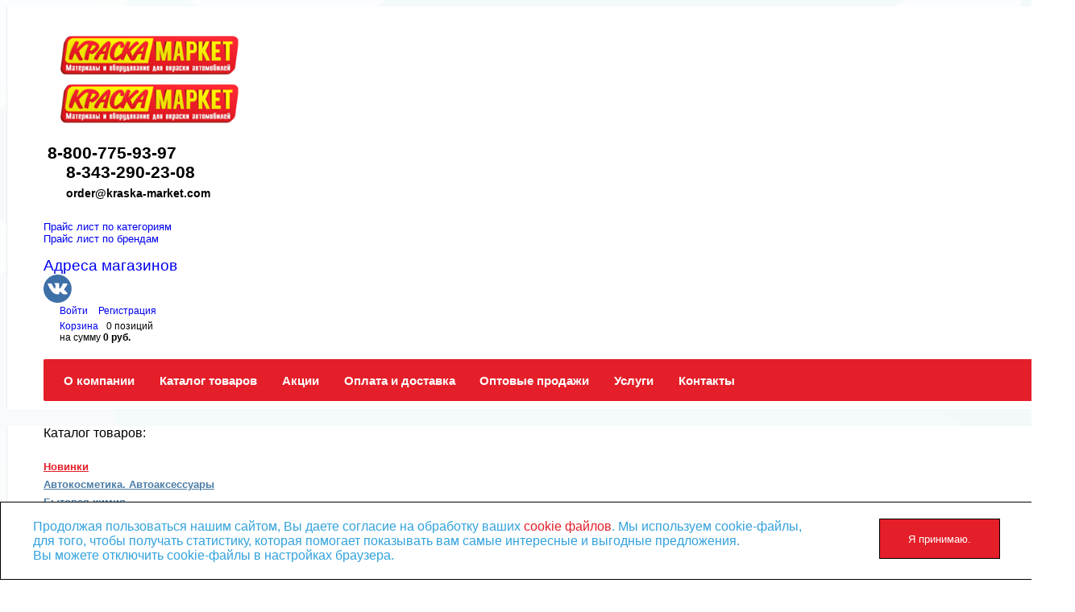

--- FILE ---
content_type: text/html; charset=UTF-8
request_url: https://kraska-market.com/catalog/grunt_dvukhkomponentnyy/grunt_kislotnyy_tsvet_temno_zheltyy_obem_m3_0_4l_0_4l_artikul_5550_torgovaya_marka_jetapro/
body_size: 20667
content:
<!DOCTYPE html>
<html xml:lang="ru" lang="ru">
<head>
<meta name="google-site-verification" content="0vRvPB5MtpMQQpMMR_jtCKjTGbpU8Il-G4V8ejJ7ic8" />
<meta name="yandex-verification" content="9ed00b72d261f442" />
<!-- Yandex.Metrika counter -->
<script type="text/javascript" >
   (function(m,e,t,r,i,k,a){m[i]=m[i]||function(){(m[i].a=m[i].a||[]).push(arguments)};
   m[i].l=1*new Date();
   for (var j = 0; j < document.scripts.length; j++) {if (document.scripts[j].src === r) { return; }}
   k=e.createElement(t),a=e.getElementsByTagName(t)[0],k.async=1,k.src=r,a.parentNode.insertBefore(k,a)})
   (window, document, "script", "https://mc.yandex.ru/metrika/tag.js", "ym");

   ym(93634332, "init", {
        clickmap:true,
        trackLinks:true,
        accurateTrackBounce:true,
        webvisor:true
   });
</script>
<noscript><div><img src="https://mc.yandex.ru/watch/93634332" style="position:absolute; left:-9999px;" alt="" /></div></noscript>
<!-- /Yandex.Metrika counter -->
	<link rel="author" href="humans.txt" />
	<meta http-equiv="X-UA-Compatible" content="IE=edge" />
	<meta name="viewport" content="user-scalable=no, initial-scale=1.0, maximum-scale=1.0, width=device-width">
	<link rel="shortcut icon" type="image/x-icon" href="/favicon.ico" />
	<meta http-equiv="Content-Type" content="text/html; charset=UTF-8" />
<meta name="robots" content="index, follow" />
<meta name="keywords" content="автохимия,авто краски, автомобильные краски, покраска автомобиля, автоэмали, автомобильные краски, аэрозольные краски, граффити, подбор автоэмалей" />
<meta name="description" content="Купить Грунт кислотный. Цвет: темно-желтый. Объем(м3): 0,4л+0,4л. Артикул: 5550. Торговая марка: JetaPro. и товары для авторемонта, покраски авто и уходу за лакокрасочным покрытием  в сети магазинов Краска Маркет - более 10000 позиций. Дотавка по России. Бесплатная доставка от 7000 руб." />
<link href="/bitrix/css/main/bootstrap.min.css?1610998009121326" type="text/css"  rel="stylesheet" />
<link href="/bitrix/css/main/font-awesome.min.css?161099800923748" type="text/css"  rel="stylesheet" />
<link href="/bitrix/js/ui/design-tokens/dist/ui.design-tokens.min.css?173729585523463" type="text/css"  rel="stylesheet" />
<link href="/bitrix/js/ui/fonts/opensans/ui.font.opensans.min.css?16722010662320" type="text/css"  rel="stylesheet" />
<link href="/bitrix/js/main/popup/dist/main.popup.bundle.min.css?173729591426589" type="text/css"  rel="stylesheet" />
<link href="/bitrix/cache/css/s1/eshop_bootstrap_green/page_ef2411d9318d4994c7c28d8466de918e/page_ef2411d9318d4994c7c28d8466de918e_v1.css?1756358470117634" type="text/css"  rel="stylesheet" />
<link href="/bitrix/cache/css/s1/eshop_bootstrap_green/template_e312d9db142c55f213cec1225ebf4b40/template_e312d9db142c55f213cec1225ebf4b40_v1.css?175635847058365" type="text/css"  data-template-style="true" rel="stylesheet" />
<link href="/bitrix/panel/main/popup.min.css?167220114620774" type="text/css"  data-template-style="true"  rel="stylesheet" />
<script>if(!window.BX)window.BX={};if(!window.BX.message)window.BX.message=function(mess){if(typeof mess==='object'){for(let i in mess) {BX.message[i]=mess[i];} return true;}};</script>
<script>(window.BX||top.BX).message({"JS_CORE_LOADING":"Загрузка...","JS_CORE_NO_DATA":"- Нет данных -","JS_CORE_WINDOW_CLOSE":"Закрыть","JS_CORE_WINDOW_EXPAND":"Развернуть","JS_CORE_WINDOW_NARROW":"Свернуть в окно","JS_CORE_WINDOW_SAVE":"Сохранить","JS_CORE_WINDOW_CANCEL":"Отменить","JS_CORE_WINDOW_CONTINUE":"Продолжить","JS_CORE_H":"ч","JS_CORE_M":"м","JS_CORE_S":"с","JSADM_AI_HIDE_EXTRA":"Скрыть лишние","JSADM_AI_ALL_NOTIF":"Показать все","JSADM_AUTH_REQ":"Требуется авторизация!","JS_CORE_WINDOW_AUTH":"Войти","JS_CORE_IMAGE_FULL":"Полный размер"});</script>

<script src="/bitrix/js/main/core/core.min.js?1737295906225181"></script>

<script>BX.Runtime.registerExtension({"name":"main.core","namespace":"BX","loaded":true});</script>
<script>BX.setJSList(["\/bitrix\/js\/main\/core\/core_ajax.js","\/bitrix\/js\/main\/core\/core_promise.js","\/bitrix\/js\/main\/polyfill\/promise\/js\/promise.js","\/bitrix\/js\/main\/loadext\/loadext.js","\/bitrix\/js\/main\/loadext\/extension.js","\/bitrix\/js\/main\/polyfill\/promise\/js\/promise.js","\/bitrix\/js\/main\/polyfill\/find\/js\/find.js","\/bitrix\/js\/main\/polyfill\/includes\/js\/includes.js","\/bitrix\/js\/main\/polyfill\/matches\/js\/matches.js","\/bitrix\/js\/ui\/polyfill\/closest\/js\/closest.js","\/bitrix\/js\/main\/polyfill\/fill\/main.polyfill.fill.js","\/bitrix\/js\/main\/polyfill\/find\/js\/find.js","\/bitrix\/js\/main\/polyfill\/matches\/js\/matches.js","\/bitrix\/js\/main\/polyfill\/core\/dist\/polyfill.bundle.js","\/bitrix\/js\/main\/core\/core.js","\/bitrix\/js\/main\/polyfill\/intersectionobserver\/js\/intersectionobserver.js","\/bitrix\/js\/main\/lazyload\/dist\/lazyload.bundle.js","\/bitrix\/js\/main\/polyfill\/core\/dist\/polyfill.bundle.js","\/bitrix\/js\/main\/parambag\/dist\/parambag.bundle.js"]);
</script>
<script>BX.Runtime.registerExtension({"name":"fx","namespace":"window","loaded":true});</script>
<script>BX.Runtime.registerExtension({"name":"ui.design-tokens","namespace":"window","loaded":true});</script>
<script>BX.Runtime.registerExtension({"name":"main.pageobject","namespace":"window","loaded":true});</script>
<script>(window.BX||top.BX).message({"JS_CORE_LOADING":"Загрузка...","JS_CORE_NO_DATA":"- Нет данных -","JS_CORE_WINDOW_CLOSE":"Закрыть","JS_CORE_WINDOW_EXPAND":"Развернуть","JS_CORE_WINDOW_NARROW":"Свернуть в окно","JS_CORE_WINDOW_SAVE":"Сохранить","JS_CORE_WINDOW_CANCEL":"Отменить","JS_CORE_WINDOW_CONTINUE":"Продолжить","JS_CORE_H":"ч","JS_CORE_M":"м","JS_CORE_S":"с","JSADM_AI_HIDE_EXTRA":"Скрыть лишние","JSADM_AI_ALL_NOTIF":"Показать все","JSADM_AUTH_REQ":"Требуется авторизация!","JS_CORE_WINDOW_AUTH":"Войти","JS_CORE_IMAGE_FULL":"Полный размер"});</script>
<script>BX.Runtime.registerExtension({"name":"window","namespace":"window","loaded":true});</script>
<script>BX.Runtime.registerExtension({"name":"ui.fonts.opensans","namespace":"window","loaded":true});</script>
<script>BX.Runtime.registerExtension({"name":"main.popup","namespace":"BX.Main","loaded":true});</script>
<script>BX.Runtime.registerExtension({"name":"popup","namespace":"window","loaded":true});</script>
<script type="extension/settings" data-extension="currency.currency-core">{"region":"ru"}</script>
<script>BX.Runtime.registerExtension({"name":"currency.currency-core","namespace":"BX.Currency","loaded":true});</script>
<script>BX.Runtime.registerExtension({"name":"currency","namespace":"window","loaded":true});</script>
<script>(window.BX||top.BX).message({"LANGUAGE_ID":"ru","FORMAT_DATE":"DD.MM.YYYY","FORMAT_DATETIME":"DD.MM.YYYY HH:MI:SS","COOKIE_PREFIX":"BITRIX_SM","SERVER_TZ_OFFSET":"18000","UTF_MODE":"Y","SITE_ID":"s1","SITE_DIR":"\/","USER_ID":"","SERVER_TIME":1762814112,"USER_TZ_OFFSET":0,"USER_TZ_AUTO":"Y","bitrix_sessid":"eeb0cdbf86f29a6ef76cd11f404f1c9a"});</script>


<script  src="/bitrix/cache/js/s1/eshop_bootstrap_green/kernel_main/kernel_main_v1.js?1756358541156897"></script>
<script src="/bitrix/js/main/popup/dist/main.popup.bundle.min.js?173729591465924"></script>
<script src="/bitrix/js/currency/currency-core/dist/currency-core.bundle.min.js?17372957134569"></script>
<script src="/bitrix/js/currency/core_currency.min.js?1737295713835"></script>
<script>BX.setJSList(["\/bitrix\/js\/main\/core\/core_fx.js","\/bitrix\/js\/main\/pageobject\/pageobject.js","\/bitrix\/js\/main\/core\/core_window.js","\/bitrix\/js\/main\/date\/main.date.js","\/bitrix\/js\/main\/core\/core_date.js","\/bitrix\/js\/main\/session.js","\/bitrix\/js\/main\/utils.js","\/bitrix\/templates\/eshop_bootstrap_green\/components\/bitrix\/catalog.element\/.default\/script.js","\/bitrix\/components\/bitrix\/catalog.brandblock\/templates\/.default\/script.js","\/bitrix\/components\/bitrix\/sale.gift.product\/templates\/.default\/script.js","\/bitrix\/components\/bitrix\/sale.gift.main.products\/templates\/.default\/script.js","\/bitrix\/templates\/eshop_bootstrap_green\/components\/bitrix\/sale.recommended.products\/.default\/script.js","\/bitrix\/templates\/eshop_bootstrap_green\/js\/cookieConsent.js","\/bitrix\/components\/bitrix\/sale.basket.basket.line\/templates\/.default\/script.js","\/bitrix\/templates\/eshop_bootstrap_green\/components\/bitrix\/menu\/catalog_horizontal\/script.js","\/bitrix\/components\/bitrix\/search.title\/script.js"]);</script>
<script>BX.setCSSList(["\/bitrix\/templates\/eshop_bootstrap_green\/components\/bitrix\/catalog\/catalog\/style.css","\/bitrix\/templates\/eshop_bootstrap_green\/components\/bitrix\/catalog.element\/.default\/style.css","\/bitrix\/components\/bitrix\/catalog.brandblock\/templates\/.default\/style.css","\/bitrix\/components\/bitrix\/sale.gift.product\/templates\/.default\/style.css","\/bitrix\/components\/bitrix\/sale.gift.main.products\/templates\/.default\/style.css","\/bitrix\/templates\/eshop_bootstrap_green\/components\/bitrix\/catalog.element\/.default\/themes\/green\/style.css","\/bitrix\/templates\/eshop_bootstrap_green\/components\/bitrix\/sale.recommended.products\/.default\/style.css","\/bitrix\/templates\/eshop_bootstrap_green\/components\/bitrix\/sale.recommended.products\/.default\/themes\/green\/style.css","\/bitrix\/templates\/eshop_bootstrap_green\/colors.css","\/bitrix\/components\/bitrix\/sale.basket.basket.line\/templates\/.default\/style.css","\/bitrix\/templates\/eshop_bootstrap_green\/components\/bitrix\/menu\/catalog_horizontal\/style.css","\/bitrix\/templates\/eshop_bootstrap_green\/components\/bitrix\/menu\/catalog_horizontal\/themes\/green\/colors.css","\/bitrix\/templates\/eshop_bootstrap_green\/components\/bitrix\/catalog.section.list\/sidebar_section_list\/style.css","\/bitrix\/templates\/eshop_bootstrap_green\/components\/bitrix\/news.list\/articles_sidebar\/style.css","\/bitrix\/templates\/eshop_bootstrap_green\/components\/bitrix\/news.list\/official\/style.css","\/bitrix\/templates\/eshop_bootstrap_green\/components\/bitrix\/search.title\/visual\/style.css","\/bitrix\/components\/bitrix\/breadcrumb\/templates\/.default\/style.css","\/bitrix\/templates\/eshop_bootstrap_green\/components\/bitrix\/menu\/bottom_menu\/style.css","\/bitrix\/templates\/eshop_bootstrap_green\/styles.css","\/bitrix\/templates\/eshop_bootstrap_green\/template_styles.css"]);</script>
<script>
					(function () {
						"use strict";

						var counter = function ()
						{
							var cookie = (function (name) {
								var parts = ("; " + document.cookie).split("; " + name + "=");
								if (parts.length == 2) {
									try {return JSON.parse(decodeURIComponent(parts.pop().split(";").shift()));}
									catch (e) {}
								}
							})("BITRIX_CONVERSION_CONTEXT_s1");

							if (cookie && cookie.EXPIRE >= BX.message("SERVER_TIME"))
								return;

							var request = new XMLHttpRequest();
							request.open("POST", "/bitrix/tools/conversion/ajax_counter.php", true);
							request.setRequestHeader("Content-type", "application/x-www-form-urlencoded");
							request.send(
								"SITE_ID="+encodeURIComponent("s1")+
								"&sessid="+encodeURIComponent(BX.bitrix_sessid())+
								"&HTTP_REFERER="+encodeURIComponent(document.referrer)
							);
						};

						if (window.frameRequestStart === true)
							BX.addCustomEvent("onFrameDataReceived", counter);
						else
							BX.ready(counter);
					})();
				</script>



<script  src="/bitrix/cache/js/s1/eshop_bootstrap_green/template_21dfe9b07c3e7d3224980f9d3f61dffb/template_21dfe9b07c3e7d3224980f9d3f61dffb_v1.js?175635846817687"></script>
<script  src="/bitrix/cache/js/s1/eshop_bootstrap_green/page_c6532f9663ba4f45ae49a55640409565/page_c6532f9663ba4f45ae49a55640409565_v1.js?1756358470104012"></script>
<script>var _ba = _ba || []; _ba.push(["aid", "2956dc07e0e50a739bd9b4f0abbfa20f"]); _ba.push(["host", "kraska-market.com"]); (function() {var ba = document.createElement("script"); ba.type = "text/javascript"; ba.async = true;ba.src = (document.location.protocol == "https:" ? "https://" : "http://") + "bitrix.info/ba.js";var s = document.getElementsByTagName("script")[0];s.parentNode.insertBefore(ba, s);})();</script>


		<title>Купить Грунт кислотный. Цвет: темно-желтый. Объем(м3): 0,4л+0,4л. Артикул: 5550. Торговая марка: JetaPro. в интернет магазине Краска Маркет</title>
</head>
<body class="bx-background-image bx-green" >
<div id="panel"></div>
<div class="bx-wrapper" id="bx_eshop_wrap">
	<header class="bx-header">
		<div class="bx-header-section container">
			<div class="row">
				<div class="col-lg-3 col-md-3 col-sm-4 col-xs-12">
					<div class="bx-logo">
						<a class="bx-logo-block hidden-xs" href="/">
							<img src="/include/logo.png" srcset="/include/logo.png"><br>
<br>
 <br>						</a>
						<a class="bx-logo-block hidden-lg hidden-md hidden-sm text-center" href="/">
							<img src="/include/logo.png" srcset="/include/logo.png"><br>
<br>
 <br>						</a>
					</div>
				</div>
				<div class="col-lg-3 col-md-4 col-sm-4 col-xs-12">
					<div class="bx-inc-orginfo">
						<div>
							<span class="bx-inc-orginfo-phone"><i class="fa fa-phone"></i> <a href="tel:8-800-775-93-97">8-800-775-93-97</a><br>
 <a href="tel:8-343-290-23-08">8-343-290-23-08</a><br>
 <a style="font-size:14px;" href="mailto:order@kraska-market.com">order@kraska-market.com</a><br>
<br></span>
						</div>
					</div>
				</div>
				<div class="col-lg-4 col-md-3 hidden-sm hidden-xs">
					<div class="bx-worktime">
						<div class="bx-worktime-prop">
							<a href="/upload/prices/KM_prise_vid_opt.xls">Прайс лист по категориям</a><br>
 <a href="/upload/prices/KM_prise_brend_opt.xls">Прайс лист по брендам</a><br>
 <br>
 <a href="/kontakti/"><span style="font-size: 14pt;">Адреса магазинов</span></a><br>
<a href="https://vk.com/kraska_market" target="_blank"><img width="35" src="/upload/images/vk.png" height="35"></a>
						</div>
					</div>
				</div>
				<div class="col-lg-2 col-md-2 col-sm-4 col-xs-12 hidden-xs">
					<script>
var bx_basketFKauiI = new BitrixSmallCart;
</script>
<div id="bx_basketFKauiI" class="bx-basket bx-opener"><!--'start_frame_cache_bx_basketFKauiI'--><div class="bx-hdr-profile">
	<div class="bx-basket-block">
		<i class="fa fa-user"></i>
		<script>bx_basketFKauiI.currentUrl = '%2Fcatalog%2Fgrunt_dvukhkomponentnyy%2Fgrunt_kislotnyy_tsvet_temno_zheltyy_obem_m3_0_4l_0_4l_artikul_5550_torgovaya_marka_jetapro%2Findex.php';</script>			<a href="/login/?login=yes&backurl=%2Fcatalog%2Fgrunt_dvukhkomponentnyy%2Fgrunt_kislotnyy_tsvet_temno_zheltyy_obem_m3_0_4l_0_4l_artikul_5550_torgovaya_marka_jetapro%2Findex.php">
				Войти			</a>
							<a href="/login/?register=yes&backurl=%2Fcatalog%2Fgrunt_dvukhkomponentnyy%2Fgrunt_kislotnyy_tsvet_temno_zheltyy_obem_m3_0_4l_0_4l_artikul_5550_torgovaya_marka_jetapro%2Findex.php">
					Регистрация				</a>
							</div>
	<div class="bx-basket-block"><i class="fa fa-shopping-cart"></i>
			<a href="/personal/cart/">Корзина</a>0 позиций					<br />
					<span>
						на сумму <strong>0 руб.</strong>
					</span>
						</div>
</div><!--'end_frame_cache_bx_basketFKauiI'--></div>
<script>
	bx_basketFKauiI.siteId       = 's1';
	bx_basketFKauiI.cartId       = 'bx_basketFKauiI';
	bx_basketFKauiI.ajaxPath     = '/bitrix/components/bitrix/sale.basket.basket.line/ajax.php';
	bx_basketFKauiI.templateName = '.default';
	bx_basketFKauiI.arParams     =  {'PATH_TO_BASKET':'/personal/cart/','PATH_TO_PERSONAL':'/personal/','SHOW_PERSONAL_LINK':'N','SHOW_NUM_PRODUCTS':'Y','SHOW_TOTAL_PRICE':'Y','SHOW_PRODUCTS':'N','POSITION_FIXED':'N','SHOW_AUTHOR':'Y','PATH_TO_REGISTER':'/login/','PATH_TO_PROFILE':'/personal/','COMPONENT_TEMPLATE':'.default','PATH_TO_ORDER':'/personal/order/make/','SHOW_EMPTY_VALUES':'Y','HIDE_ON_BASKET_PAGES':'N','CACHE_TYPE':'A','SHOW_REGISTRATION':'Y','PATH_TO_AUTHORIZE':'/login/','SHOW_DELAY':'Y','SHOW_NOTAVAIL':'Y','SHOW_IMAGE':'Y','SHOW_PRICE':'Y','SHOW_SUMMARY':'Y','POSITION_VERTICAL':'top','POSITION_HORIZONTAL':'right','MAX_IMAGE_SIZE':'70','AJAX':'N','~PATH_TO_BASKET':'/personal/cart/','~PATH_TO_PERSONAL':'/personal/','~SHOW_PERSONAL_LINK':'N','~SHOW_NUM_PRODUCTS':'Y','~SHOW_TOTAL_PRICE':'Y','~SHOW_PRODUCTS':'N','~POSITION_FIXED':'N','~SHOW_AUTHOR':'Y','~PATH_TO_REGISTER':'/login/','~PATH_TO_PROFILE':'/personal/','~COMPONENT_TEMPLATE':'.default','~PATH_TO_ORDER':'/personal/order/make/','~SHOW_EMPTY_VALUES':'Y','~HIDE_ON_BASKET_PAGES':'N','~CACHE_TYPE':'A','~SHOW_REGISTRATION':'Y','~PATH_TO_AUTHORIZE':'/login/','~SHOW_DELAY':'Y','~SHOW_NOTAVAIL':'Y','~SHOW_IMAGE':'Y','~SHOW_PRICE':'Y','~SHOW_SUMMARY':'Y','~POSITION_VERTICAL':'top','~POSITION_HORIZONTAL':'right','~MAX_IMAGE_SIZE':'70','~AJAX':'N','cartId':'bx_basketFKauiI'}; // TODO \Bitrix\Main\Web\Json::encode
	bx_basketFKauiI.closeMessage = 'Скрыть';
	bx_basketFKauiI.openMessage  = 'Раскрыть';
	bx_basketFKauiI.activate();
</script>				</div>
			</div>
			<div class="row">
				<div class="col-md-12 hidden-xs">
					<div class="bx-top-nav bx-green" id="catalog_menu_LkGdQn">
	<nav class="bx-top-nav-container" id="cont_catalog_menu_LkGdQn">
		<ul class="bx-nav-list-1-lvl" id="ul_catalog_menu_LkGdQn">
		     <!-- first level-->
						<li
				class="bx-nav-1-lvl bx-nav-list-0-col "
				onmouseover="BX.CatalogMenu.itemOver(this);"
				onmouseout="BX.CatalogMenu.itemOut(this)"
								onclick="if (BX.hasClass(document.documentElement, 'bx-touch')) obj_catalog_menu_LkGdQn.clickInMobile(this, event);"
			>
				<a
					href="/o-kompanii/"
									>
					<span>
						О компании											</span>
				</a>
						</li>
		     <!-- first level-->
						<li
				class="bx-nav-1-lvl bx-nav-list-3-col  bx-nav-parent"
				onmouseover="BX.CatalogMenu.itemOver(this);"
				onmouseout="BX.CatalogMenu.itemOut(this)"
									data-role="bx-menu-item"
								onclick="if (BX.hasClass(document.documentElement, 'bx-touch')) obj_catalog_menu_LkGdQn.clickInMobile(this, event);"
			>
				<a
					href="/catalog/"
									>
					<span>
						Каталог товаров						<i class="fa fa-angle-down"></i>					</span>
				</a>
							<span class="bx-nav-parent-arrow" onclick="obj_catalog_menu_LkGdQn.toggleInMobile(this)"><i class="fa fa-angle-left"></i></span> <!-- for mobile -->
				<div class="bx-nav-2-lvl-container">
											<ul class="bx-nav-list-2-lvl">
						  <!-- second level-->
							<li class="bx-nav-2-lvl">
								<a
									href="/catalog/avtokosmetika_avtoaksessuary/"
																		data-picture=""
																	>
									<span>Автокосметика. Автоаксессуары</span>
								</a>
															<ul class="bx-nav-list-3-lvl">
									<!-- third level-->
									<li class="bx-nav-3-lvl">
										<a
											href="/catalog/aromatizatory/"
																						data-picture=""
																					>
											<span>Ароматизаторы</span>
										</a>
									</li>
									<!-- third level-->
									<li class="bx-nav-3-lvl">
										<a
											href="/catalog/kraska_dlya_kozhi/"
																						data-picture=""
																					>
											<span>Краска для кожи</span>
										</a>
									</li>
									<!-- third level-->
									<li class="bx-nav-3-lvl">
										<a
											href="/catalog/ochistitel/"
																						data-picture=""
																					>
											<span>Очиститель</span>
										</a>
									</li>
									<!-- third level-->
									<li class="bx-nav-3-lvl">
										<a
											href="/catalog/avtoshampun/"
																						data-picture=""
																					>
											<span>Автошампунь</span>
										</a>
									</li>
									<!-- third level-->
									<li class="bx-nav-3-lvl">
										<a
											href="/catalog/avtoemal_dlya_podkraski_skolov/"
																						data-picture=""
																					>
											<span>Автоэмаль для подкраски сколов</span>
										</a>
									</li>
									<!-- third level-->
									<li class="bx-nav-3-lvl">
										<a
											href="/catalog/avtoaksessuary/"
																						data-picture=""
																					>
											<span>Автоаксессуары</span>
										</a>
									</li>
									<!-- third level-->
									<li class="bx-nav-3-lvl">
										<a
											href="/catalog/smazochnye_materialy_kley/"
																						data-picture=""
																					>
											<span>Смазочные материалы</span>
										</a>
									</li>
									<!-- third level-->
									<li class="bx-nav-3-lvl">
										<a
											href="/catalog/polirol/"
																						data-picture=""
																					>
											<span>Полироль</span>
										</a>
									</li>
																</ul>
														</li>
						  <!-- second level-->
							<li class="bx-nav-2-lvl">
								<a
									href="/catalog/bytovaya_khimiya/"
																		data-picture=""
																	>
									<span>Бытовая химия</span>
								</a>
														</li>
						  <!-- second level-->
							<li class="bx-nav-2-lvl">
								<a
									href="/catalog/kraska_dlya_graffiti/"
																		data-picture=""
																	>
									<span>Краска для граффити</span>
								</a>
															<ul class="bx-nav-list-3-lvl">
									<!-- third level-->
									<li class="bx-nav-3-lvl">
										<a
											href="/catalog/aksessuary/"
																						data-picture=""
																					>
											<span>Аксессуары</span>
										</a>
									</li>
									<!-- third level-->
									<li class="bx-nav-3-lvl">
										<a
											href="/catalog/tekhnicheskaya_seriya/"
																						data-picture=""
																					>
											<span>Техническая серия</span>
										</a>
									</li>
																</ul>
														</li>
						  <!-- second level-->
							<li class="bx-nav-2-lvl">
								<a
									href="/catalog/lakokrasochnye-materialy/"
																		data-picture=""
																	>
									<span>Лакокрасочные материалы</span>
								</a>
															<ul class="bx-nav-list-3-lvl">
									<!-- third level-->
									<li class="bx-nav-3-lvl">
										<a
											href="/catalog/lak/"
																						data-picture=""
																					>
											<span>Лак</span>
										</a>
									</li>
									<!-- third level-->
									<li class="bx-nav-3-lvl">
										<a
											href="/catalog/spetsialnye_dobavki/"
																						data-picture=""
																					>
											<span>Специальные добавки</span>
										</a>
									</li>
									<!-- third level-->
									<li class="bx-nav-3-lvl">
										<a
											href="/catalog/grunt/"
																						data-picture=""
																					>
											<span>Грунт</span>
										</a>
									</li>
									<!-- third level-->
									<li class="bx-nav-3-lvl">
										<a
											href="/catalog/avtoemal_emal_po_katalogu_ral/"
																						data-picture=""
																					>
											<span>Автоэмаль, эмаль по каталогу RAL</span>
										</a>
									</li>
									<!-- third level-->
									<li class="bx-nav-3-lvl">
										<a
											href="/catalog/bazovaya_emal/"
																						data-picture=""
																					>
											<span>Базовая эмаль</span>
										</a>
									</li>
									<!-- third level-->
									<li class="bx-nav-3-lvl">
										<a
											href="/catalog/zashchitnoe_pokrytie/"
																						data-picture=""
																					>
											<span>Защитное покрытие</span>
										</a>
									</li>
									<!-- third level-->
									<li class="bx-nav-3-lvl">
										<a
											href="/catalog/spetsialnaya_kraska_/"
																						data-picture=""
																					>
											<span>Специальная краска</span>
										</a>
									</li>
									<!-- third level-->
									<li class="bx-nav-3-lvl">
										<a
											href="/catalog/rastvoritel/"
																						data-picture=""
																					>
											<span>Растворитель</span>
										</a>
									</li>
									<!-- third level-->
									<li class="bx-nav-3-lvl">
										<a
											href="/catalog/kraska_universalnaya_aerozolnyy_ballon/"
																						data-picture=""
																					>
											<span>Краска универсальная (аэрозольный баллон)</span>
										</a>
									</li>
									<!-- third level-->
									<li class="bx-nav-3-lvl">
										<a
											href="/catalog/avtoemal/"
																						data-picture=""
																					>
											<span>Автоэмаль</span>
										</a>
									</li>
									<!-- third level-->
									<li class="bx-nav-3-lvl">
										<a
											href="/catalog/otverditel_uskoritel_sushki/"
																						data-picture=""
																					>
											<span>Отвердитель. Ускоритель сушки</span>
										</a>
									</li>
									<!-- third level-->
									<li class="bx-nav-3-lvl">
										<a
											href="/catalog/smyvka_kraski_/"
																						data-picture=""
																					>
											<span>Смывка краски</span>
										</a>
									</li>
									<!-- third level-->
									<li class="bx-nav-3-lvl">
										<a
											href="/catalog/razbavitel_obezzhirivatel/"
																						data-picture=""
																					>
											<span>Разбавитель. Обезжириватель</span>
										</a>
									</li>
									<!-- third level-->
									<li class="bx-nav-3-lvl">
										<a
											href="/catalog/shpatlevka/"
																						data-picture=""
																					>
											<span>Шпатлевка</span>
										</a>
									</li>
									<!-- third level-->
									<li class="bx-nav-3-lvl">
										<a
											href="/catalog/avtoemal_nitra_ral/"
																						data-picture=""
																					>
											<span>Автоэмаль нитра RAL</span>
										</a>
									</li>
									<!-- third level-->
									<li class="bx-nav-3-lvl">
										<a
											href="/catalog/antikorrozionnyy_sostav/"
																						data-picture=""
																					>
											<span>Антикоррозионный состав</span>
										</a>
									</li>
																</ul>
														</li>
												</ul>
											<ul class="bx-nav-list-2-lvl">
						  <!-- second level-->
							<li class="bx-nav-2-lvl">
								<a
									href="/catalog/oborudovanie_dlya_avtoservisa/"
																		data-picture=""
																	>
									<span>Оборудование для автосервиса</span>
								</a>
															<ul class="bx-nav-list-3-lvl">
									<!-- third level-->
									<li class="bx-nav-3-lvl">
										<a
											href="/catalog/soedineniya/"
																						data-picture=""
																					>
											<span>Соединения</span>
										</a>
									</li>
									<!-- third level-->
									<li class="bx-nav-3-lvl">
										<a
											href="/catalog/servisnye_pistolety/"
																						data-picture=""
																					>
											<span>Сервисные пистолеты</span>
										</a>
									</li>
									<!-- third level-->
									<li class="bx-nav-3-lvl">
										<a
											href="/catalog/ruchnoy_shlifovalnyy_instrument_/"
																						data-picture=""
																					>
											<span>Ручной шлифовальный инструмент</span>
										</a>
									</li>
									<!-- third level-->
									<li class="bx-nav-3-lvl">
										<a
											href="/catalog/polirovalnoe_oborudovanie/"
																						data-picture=""
																					>
											<span>Полировальное оборудование</span>
										</a>
									</li>
									<!-- third level-->
									<li class="bx-nav-3-lvl">
										<a
											href="/catalog/raskhodnye_materialy_i_komplektuyushchie_k_kraskopultam/"
																						data-picture=""
																					>
											<span>Расходные материалы и комплектующие к краскопультам</span>
										</a>
									</li>
									<!-- third level-->
									<li class="bx-nav-3-lvl">
										<a
											href="/catalog/shlifovalnoe_oborudovanie/"
																						data-picture=""
																					>
											<span>Шлифовальное оборудование</span>
										</a>
									</li>
									<!-- third level-->
									<li class="bx-nav-3-lvl">
										<a
											href="/catalog/okrasochnoe_oborudovanie/"
																						data-picture=""
																					>
											<span>Окрасочное оборудование</span>
										</a>
									</li>
									<!-- third level-->
									<li class="bx-nav-3-lvl">
										<a
											href="/catalog/sistema_filtratsii/"
																						data-picture=""
																					>
											<span>Система фильтрации</span>
										</a>
									</li>
									<!-- third level-->
									<li class="bx-nav-3-lvl">
										<a
											href="/catalog/prochee_oborudovanie_instrumenty_prinadlezhnosti/"
																						data-picture=""
																					>
											<span>Прочее оборудование. Инструменты. Принадлежности</span>
										</a>
									</li>
									<!-- third level-->
									<li class="bx-nav-3-lvl">
										<a
											href="/catalog/aerografiya/"
																						data-picture=""
																					>
											<span>Аэрография</span>
										</a>
									</li>
									<!-- third level-->
									<li class="bx-nav-3-lvl">
										<a
											href="/catalog/infrakrasnye_sushki/"
																						data-picture=""
																					>
											<span>Инфракрасные сушки</span>
										</a>
									</li>
									<!-- third level-->
									<li class="bx-nav-3-lvl">
										<a
											href="/catalog/apparaty_tochechnoy_svarki/"
																						data-picture=""
																					>
											<span>Аппараты точечной сварки</span>
										</a>
									</li>
																</ul>
														</li>
						  <!-- second level-->
							<li class="bx-nav-2-lvl">
								<a
									href="/catalog/raskhodnye-materialy/"
																		data-picture=""
																	>
									<span>Расходные материалы</span>
								</a>
															<ul class="bx-nav-list-3-lvl">
									<!-- third level-->
									<li class="bx-nav-3-lvl">
										<a
											href="/catalog/protirochnye_materialy/"
																						data-picture=""
																					>
											<span>Протирочные материалы</span>
										</a>
									</li>
									<!-- third level-->
									<li class="bx-nav-3-lvl">
										<a
											href="/catalog/sitechki_s_neylonovym_filtrom/"
																						data-picture=""
																					>
											<span>Ситечки с нейлоновым фильтром</span>
										</a>
									</li>
									<!-- third level-->
									<li class="bx-nav-3-lvl">
										<a
											href="/catalog/abrazivnye_materialy/"
																						data-picture=""
																					>
											<span>Абразивные материалы</span>
										</a>
									</li>
									<!-- third level-->
									<li class="bx-nav-3-lvl">
										<a
											href="/catalog/sukhoe_proyavochnoe_pokrytie/"
																						data-picture=""
																					>
											<span>Сухое проявочное покрытие</span>
										</a>
									</li>
									<!-- third level-->
									<li class="bx-nav-3-lvl">
										<a
											href="/catalog/germetik/"
																						data-picture=""
																					>
											<span>Герметик</span>
										</a>
									</li>
									<!-- third level-->
									<li class="bx-nav-3-lvl">
										<a
											href="/catalog/lenty_malyarnye/"
																						data-picture=""
																					>
											<span>Ленты малярные</span>
										</a>
									</li>
									<!-- third level-->
									<li class="bx-nav-3-lvl">
										<a
											href="/catalog/klipsy/"
																						data-picture=""
																					>
											<span>Клипсы</span>
										</a>
									</li>
									<!-- third level-->
									<li class="bx-nav-3-lvl">
										<a
											href="/catalog/vkleyka_stekol/"
																						data-picture=""
																					>
											<span>Вклейка стекол</span>
										</a>
									</li>
									<!-- third level-->
									<li class="bx-nav-3-lvl">
										<a
											href="/catalog/mernye_yemkosti/"
																						data-picture=""
																					>
											<span>Мерные ёмкости</span>
										</a>
									</li>
									<!-- third level-->
									<li class="bx-nav-3-lvl">
										<a
											href="/catalog/lenty_spetsialnogo_naznacheniya/"
																						data-picture=""
																					>
											<span>Ленты специального назначения</span>
										</a>
									</li>
									<!-- third level-->
									<li class="bx-nav-3-lvl">
										<a
											href="/catalog/polirovalnaya_sistema/"
																						data-picture=""
																					>
											<span>Полировальная система</span>
										</a>
									</li>
									<!-- third level-->
									<li class="bx-nav-3-lvl">
										<a
											href="/catalog/remont_plastikovykh_izdeliy/"
																						data-picture=""
																					>
											<span>Ремонт пластиковых изделий</span>
										</a>
									</li>
									<!-- third level-->
									<li class="bx-nav-3-lvl">
										<a
											href="/catalog/maskiruyushchie_materialy/"
																						data-picture=""
																					>
											<span>Маскирующие материалы</span>
										</a>
									</li>
									<!-- third level-->
									<li class="bx-nav-3-lvl">
										<a
											href="/catalog/veer_kolerovochnyy/"
																						data-picture=""
																					>
											<span>Веер колеровочный</span>
										</a>
									</li>
									<!-- third level-->
									<li class="bx-nav-3-lvl">
										<a
											href="/catalog/kley/"
																						data-picture=""
																					>
											<span>Клей</span>
										</a>
									</li>
									<!-- third level-->
									<li class="bx-nav-3-lvl">
										<a
											href="/catalog/shlifovalnye_lenty/"
																						data-picture=""
																					>
											<span>Шлифовальные ленты</span>
										</a>
									</li>
																</ul>
														</li>
												</ul>
											<ul class="bx-nav-list-2-lvl">
						  <!-- second level-->
							<li class="bx-nav-2-lvl">
								<a
									href="/catalog/sredstva_individualnoy_zashchity/"
																		data-picture=""
																	>
									<span>Средства индивидуальной защиты</span>
								</a>
															<ul class="bx-nav-list-3-lvl">
									<!-- third level-->
									<li class="bx-nav-3-lvl">
										<a
											href="/catalog/perchatki/"
																						data-picture=""
																					>
											<span>Перчатки</span>
										</a>
									</li>
									<!-- third level-->
									<li class="bx-nav-3-lvl">
										<a
											href="/catalog/kombinezony/"
																						data-picture=""
																					>
											<span>Комбинезоны</span>
										</a>
									</li>
									<!-- third level-->
									<li class="bx-nav-3-lvl">
										<a
											href="/catalog/ochki/"
																						data-picture=""
																					>
											<span>Очки</span>
										</a>
									</li>
									<!-- third level-->
									<li class="bx-nav-3-lvl">
										<a
											href="/catalog/zashchitnye_maski/"
																						data-picture=""
																					>
											<span>Защитные маски</span>
										</a>
									</li>
									<!-- third level-->
									<li class="bx-nav-3-lvl">
										<a
											href="/catalog/pasta_dlya_ochistki_ruk/"
																						data-picture=""
																					>
											<span>Паста для очистки рук</span>
										</a>
									</li>
																</ul>
														</li>
						  <!-- second level-->
							<li class="bx-nav-2-lvl">
								<a
									href="/catalog/shumoizolyatsionnye_materialy/"
																		data-picture=""
																	>
									<span>Шумоизоляционные материалы</span>
								</a>
														</li>
												</ul>
														</div>
						</li>
		     <!-- first level-->
						<li
				class="bx-nav-1-lvl bx-nav-list-0-col "
				onmouseover="BX.CatalogMenu.itemOver(this);"
				onmouseout="BX.CatalogMenu.itemOut(this)"
								onclick="if (BX.hasClass(document.documentElement, 'bx-touch')) obj_catalog_menu_LkGdQn.clickInMobile(this, event);"
			>
				<a
					href="/akcii/"
									>
					<span>
						Акции											</span>
				</a>
						</li>
		     <!-- first level-->
						<li
				class="bx-nav-1-lvl bx-nav-list-0-col "
				onmouseover="BX.CatalogMenu.itemOver(this);"
				onmouseout="BX.CatalogMenu.itemOut(this)"
								onclick="if (BX.hasClass(document.documentElement, 'bx-touch')) obj_catalog_menu_LkGdQn.clickInMobile(this, event);"
			>
				<a
					href="/oplata-i-dostavka/"
									>
					<span>
						Оплата и доставка											</span>
				</a>
						</li>
		     <!-- first level-->
						<li
				class="bx-nav-1-lvl bx-nav-list-0-col "
				onmouseover="BX.CatalogMenu.itemOver(this);"
				onmouseout="BX.CatalogMenu.itemOut(this)"
								onclick="if (BX.hasClass(document.documentElement, 'bx-touch')) obj_catalog_menu_LkGdQn.clickInMobile(this, event);"
			>
				<a
					href="/optovikam/"
									>
					<span>
						Оптовые продажи											</span>
				</a>
						</li>
		     <!-- first level-->
						<li
				class="bx-nav-1-lvl bx-nav-list-1-col  bx-nav-parent"
				onmouseover="BX.CatalogMenu.itemOver(this);"
				onmouseout="BX.CatalogMenu.itemOut(this)"
									data-role="bx-menu-item"
								onclick="if (BX.hasClass(document.documentElement, 'bx-touch')) obj_catalog_menu_LkGdQn.clickInMobile(this, event);"
			>
				<a
					href="/uslugi/"
									>
					<span>
						Услуги						<i class="fa fa-angle-down"></i>					</span>
				</a>
							<span class="bx-nav-parent-arrow" onclick="obj_catalog_menu_LkGdQn.toggleInMobile(this)"><i class="fa fa-angle-left"></i></span> <!-- for mobile -->
				<div class="bx-nav-2-lvl-container">
											<ul class="bx-nav-list-2-lvl">
						  <!-- second level-->
							<li class="bx-nav-2-lvl">
								<a
									href="/uslugi/26-produktsiya-sonax/"
																		data-picture=""
																	>
									<span>Карта продукции Sonax</span>
								</a>
														</li>
						  <!-- second level-->
							<li class="bx-nav-2-lvl">
								<a
									href="/uslugi/27-kolerovka-kraski-po-obraztsu-s-posleduyushchej-zapravkoj-kraski-v-aerozolnyj-ballonchik/"
																		data-picture=""
																	>
									<span>Колеровка краски по образцу, с последующей заправкой краски в аэрозольный баллончик</span>
								</a>
														</li>
						  <!-- second level-->
							<li class="bx-nav-2-lvl">
								<a
									href="/uslugi/13-kraska-dlya-graffiti/"
																		data-picture=""
																	>
									<span>Краска для Граффити</span>
								</a>
														</li>
						  <!-- second level-->
							<li class="bx-nav-2-lvl">
								<a
									href="/uslugi/12-podbor-avtoemalej/"
																		data-picture=""
																	>
									<span>Подбор автоэмалей (колеровка)</span>
								</a>
														</li>
												</ul>
														</div>
						</li>
		     <!-- first level-->
						<li
				class="bx-nav-1-lvl bx-nav-list-0-col "
				onmouseover="BX.CatalogMenu.itemOver(this);"
				onmouseout="BX.CatalogMenu.itemOut(this)"
								onclick="if (BX.hasClass(document.documentElement, 'bx-touch')) obj_catalog_menu_LkGdQn.clickInMobile(this, event);"
			>
				<a
					href="/kontakti/"
									>
					<span>
						Контакты											</span>
				</a>
						</li>
				</ul>
		<div style="clear: both;"></div>
	</nav>
</div>

<script>
	BX.ready(function () {
		window.obj_catalog_menu_LkGdQn = new BX.Main.Menu.CatalogHorizontal('catalog_menu_LkGdQn', {'2030183975':{'PICTURE':'','DESC':''},'1326689376':{'PICTURE':'','DESC':''},'3523253704':{'PICTURE':'','DESC':''},'1513261851':{'PICTURE':'','DESC':''},'1048312474':{'PICTURE':'','DESC':''},'770543984':{'PICTURE':'','DESC':''},'3983289648':{'PICTURE':'','DESC':''},'59574179':{'PICTURE':'','DESC':''},'2053754749':{'PICTURE':'','DESC':''},'3153220187':{'PICTURE':'','DESC':''},'2965238556':{'PICTURE':'','DESC':''},'3918166676':{'PICTURE':'','DESC':''},'136414760':{'PICTURE':'','DESC':''},'3833105686':{'PICTURE':'','DESC':''},'2821143267':{'PICTURE':'','DESC':''},'849437543':{'PICTURE':'','DESC':''},'1488058129':{'PICTURE':'','DESC':''},'1797090206':{'PICTURE':'','DESC':''},'1564628352':{'PICTURE':'','DESC':''},'1822630812':{'PICTURE':'','DESC':''},'958580752':{'PICTURE':'','DESC':''},'1282834781':{'PICTURE':'','DESC':''},'284255612':{'PICTURE':'','DESC':''},'2174333979':{'PICTURE':'','DESC':''},'497172911':{'PICTURE':'','DESC':''},'2617274978':{'PICTURE':'','DESC':''},'2091818869':{'PICTURE':'','DESC':''},'912361644':{'PICTURE':'','DESC':''},'3246689000':{'PICTURE':'','DESC':''},'1341591522':{'PICTURE':'','DESC':''},'3251966096':{'PICTURE':'','DESC':''},'4014451780':{'PICTURE':'','DESC':''},'1074702953':{'PICTURE':'','DESC':''},'1673792951':{'PICTURE':'','DESC':''},'1485563691':{'PICTURE':'','DESC':''},'3422313204':{'PICTURE':'','DESC':''},'4146606792':{'PICTURE':'','DESC':''},'2728719145':{'PICTURE':'','DESC':''},'1048181465':{'PICTURE':'','DESC':''},'708851591':{'PICTURE':'','DESC':''},'126070693':{'PICTURE':'','DESC':''},'2735939744':{'PICTURE':'','DESC':''},'947572547':{'PICTURE':'','DESC':''},'3718679898':{'PICTURE':'','DESC':''},'2291703502':{'PICTURE':'','DESC':''},'2381996058':{'PICTURE':'','DESC':''},'3894825341':{'PICTURE':'','DESC':''},'679285731':{'PICTURE':'','DESC':''},'228089274':{'PICTURE':'','DESC':''},'2713840546':{'PICTURE':'','DESC':''},'1601533563':{'PICTURE':'','DESC':''},'3030000398':{'PICTURE':'','DESC':''},'2519903302':{'PICTURE':'','DESC':''},'3278643052':{'PICTURE':'','DESC':''},'3659398760':{'PICTURE':'','DESC':''},'3183766071':{'PICTURE':'','DESC':''},'1807801122':{'PICTURE':'','DESC':''},'1463034450':{'PICTURE':'','DESC':''},'1584265951':{'PICTURE':'','DESC':''},'729636082':{'PICTURE':'','DESC':''},'3037630660':{'PICTURE':'','DESC':''},'4145940881':{'PICTURE':'','DESC':''},'3330481495':{'PICTURE':'','DESC':''},'1004044855':{'PICTURE':'','DESC':''},'577039609':{'PICTURE':'','DESC':''},'3074771050':{'PICTURE':'','DESC':''},'937869647':{'PICTURE':'','DESC':''},'2925508528':{'PICTURE':'','DESC':''},'1671019520':{'PICTURE':'','DESC':''},'4171778397':{'PICTURE':'','DESC':''},'2759035881':{'PICTURE':'','DESC':''},'1822554101':{'PICTURE':'','DESC':''},'617076096':{'PICTURE':'','DESC':''},'817906151':{'PICTURE':'','DESC':''},'3693150184':{'PICTURE':'','DESC':''},'943251909':{'PICTURE':'','DESC':''},'3191759679':{'PICTURE':'','DESC':''},'3313034990':{'PICTURE':'','DESC':''}});
	});
</script>				</div>
			</div>
		</div>
	</header>

	<div class="workarea">
		<div class="container bx-content-seection">
			<div class="row">
			 
							<div class="sidebar col-md-3 col-sm-4">
					<div class="row">
											</div>
					<div class="bx-sidebar-block">
	<h4>Каталог товаров:</h4>
<div class="bx_sitemap"><ul class="bx_sitemap_ul">
<li><h2 class="bx_sitemap_li_title"><a href="/catalog/?new=Y" style="font-weight:bold;color:#E41F29;">Новинки</a></h2>	<li id="bx_1847241719_2403"><h2 class="bx_sitemap_li_title"><a href="/catalog/avtokosmetika_avtoaksessuary/">Автокосметика. Автоаксессуары</a></h2></li>
	<li id="bx_1847241719_2503"><h2 class="bx_sitemap_li_title"><a href="/catalog/bytovaya_khimiya/">Бытовая химия</a></h2></li>
	<li id="bx_1847241719_2470"><h2 class="bx_sitemap_li_title"><a href="/catalog/kraska_dlya_graffiti/">Краска для граффити</a></h2></li>
	<li id="bx_1847241719_2519"><h2 class="bx_sitemap_li_title"><a href="/catalog/lakokrasochnye-materialy/">Лакокрасочные материалы</a></h2></li>
	<li id="bx_1847241719_2461"><h2 class="bx_sitemap_li_title"><a href="/catalog/oborudovanie_dlya_avtoservisa/">Оборудование для автосервиса</a></h2></li>
	<li id="bx_1847241719_2517"><h2 class="bx_sitemap_li_title"><a href="/catalog/raskhodnye-materialy/">Расходные материалы</a></h2></li>
	<li id="bx_1847241719_2476"><h2 class="bx_sitemap_li_title"><a href="/catalog/sredstva_individualnoy_zashchity/">Средства индивидуальной защиты</a></h2></li>
	<li id="bx_1847241719_2507"><h2 class="bx_sitemap_li_title"><a href="/catalog/shumoizolyatsionnye_materialy/">Шумоизоляционные материалы</a></h2></li>
</ul>
<div style="clear: both;"></div></div></div>

<div class="bx-sidebar-block">
	<h4>Услуги:</h4>
<div class="news-list">
		<p class="news-item" id="bx_3218110189_20321">
													<a href="/uslugi/26-produktsiya-sonax/">Карта продукции Sonax</a><br />
														</p>
		<p class="news-item" id="bx_3218110189_391">
													<a href="/uslugi/27-kolerovka-kraski-po-obraztsu-s-posleduyushchej-zapravkoj-kraski-v-aerozolnyj-ballonchik/">Колеровка краски по образцу, с последующей заправкой краски в аэрозольный баллончик</a><br />
														</p>
		<p class="news-item" id="bx_3218110189_390">
													<a href="/uslugi/13-kraska-dlya-graffiti/">Краска для Граффити</a><br />
														</p>
		<p class="news-item" id="bx_3218110189_389">
													<a href="/uslugi/12-podbor-avtoemalej/">Подбор автоэмалей (колеровка)</a><br />
														</p>
</div>
	
</div>

<div class="bx-sidebar-block">
	<h4><a href="/novosti/">Новости:</a></h4>
<div class="news-list">
<table width="100%" cellspacing="0" cellpadding="5">
	
<tr id="bx_651765591_85264">
	<td valign="top" width="0%">
									<a href="/novosti/speshim_soobshchit_my_pereekhali_teper_vy_smozhete_nayti_nas_po_novomu_adresu_tk_novomoskovskiy_ul_m/"><img border="0" src="/upload/iblock/4b1/q0ve0w0z3y4wjfd05etzi9u5qtnrvfog.jpg" width="1280" height="905" alt="Спешим сообщить! Мы переехали! Теперь вы сможете найти нас по новому адресу: ТК «Новомосковский», ул. Металлургов, 70, лит. W4" hspace="0" vspace="3" title="Спешим сообщить! Мы переехали! Теперь вы сможете найти нас по новому адресу: ТК «Новомосковский», ул. Металлургов, 70, лит. W4" style="float:left" /></a>
						</td>
	<td valign="top" width="100%">
					<span class="news-date-time">29.10.2025</span>
											<a href="/novosti/speshim_soobshchit_my_pereekhali_teper_vy_smozhete_nayti_nas_po_novomu_adresu_tk_novomoskovskiy_ul_m/">Спешим сообщить! Мы переехали! Теперь вы сможете найти нас по новому адресу: ТК «Новомосковский», ул. Металлургов, 70, лит. W4</a><br />
												<div style="clear:both"></div>
								<br>
	</td>
</tr>
	
<tr id="bx_651765591_85115">
	<td valign="top" width="0%">
									<a href="/novosti/nasha_kompaniya_yavlyaetsya_ofitsialnym_dilerom_po_prodazham_avtoremontnykh_materialov_vika/"><img border="0" src="/upload/iblock/b40/uw7jypec5fe1j1hfnqga0qoajnhll0xq.jpg" width="1280" height="897" alt="Наша компания является официальным дилером по продажам авторемонтных материалов «VIKA»" hspace="0" vspace="3" title="Наша компания является официальным дилером по продажам авторемонтных материалов «VIKA»" style="float:left" /></a>
						</td>
	<td valign="top" width="100%">
					<span class="news-date-time">01.07.2025</span>
											<a href="/novosti/nasha_kompaniya_yavlyaetsya_ofitsialnym_dilerom_po_prodazham_avtoremontnykh_materialov_vika/">Наша компания является официальным дилером по продажам авторемонтных материалов «VIKA»</a><br />
												<div style="clear:both"></div>
								<br>
	</td>
</tr>
	
<tr id="bx_651765591_85114">
	<td valign="top" width="0%">
									<a href="/novosti/nasha_kompaniya_byla_nagrazhdena_diplomom_za_dinamichnoe_razvitie/"><img border="0" src="/upload/iblock/e1a/hhnjcdor4ocnzcphkc04rkxsfl6t48y4.jpg" width="2018" height="2528" alt="Наша компания была награждена дипломом «За динамичное развитие»" hspace="0" vspace="3" title="Наша компания была награждена дипломом «За динамичное развитие»" style="float:left" /></a>
						</td>
	<td valign="top" width="100%">
					<span class="news-date-time">01.07.2025</span>
											<a href="/novosti/nasha_kompaniya_byla_nagrazhdena_diplomom_za_dinamichnoe_razvitie/">Наша компания была награждена дипломом «За динамичное развитие»</a><br />
												<div style="clear:both"></div>
								<br>
	</td>
</tr>
</table>
	<a href="/novosti/" style="float: right;">все новости</a>
	<div style="clear:both;"></div>
</div>
	
</div>

<div class="bx-sidebar-block">
	<h4>Промо блок:</h4>
<!--'start_frame_cache_y0XwfU'--><!--'end_frame_cache_y0XwfU'-->	
</div>				</div><!--// sidebar -->
				<div class="bx-content col-md-9 col-sm-8">
					<div class="row">
						<div class="col-lg-12">
							<div id="search" class="bx-searchtitle">
	<form action="/catalog/">
		<div class="bx-input-group">
			<input id="title-search-input" type="text" name="q" value="" autocomplete="off" class="bx-form-control" placeholder="Введите название товара. Поиск по 11750 товаров"/>
			<span class="bx-input-group-btn">
				<button class="btn btn-default" type="submit" name="s"><i class="fa fa-search"></i></button>
			</span>
		</div>
	</form>
</div>
<script>
	BX.ready(function(){
		new JCTitleSearch({
			'AJAX_PAGE' : '/catalog/grunt_dvukhkomponentnyy/grunt_kislotnyy_tsvet_temno_zheltyy_obem_m3_0_4l_0_4l_artikul_5550_torgovaya_marka_jetapro/',
			'CONTAINER_ID': 'search',
			'INPUT_ID': 'title-search-input',
			'MIN_QUERY_LEN': 2
		});
	});
</script>

						</div>
					</div>
										<div class="row">
						<div class="col-lg-12" id="navigation">
							<div class="bx-breadcrumb" itemscope itemtype="http://schema.org/BreadcrumbList">
			<div class="bx-breadcrumb-item" id="bx_breadcrumb_0" itemprop="itemListElement" itemscope itemtype="http://schema.org/ListItem">
				
				<a href="/" title="Главная страница" itemprop="item">
					<span itemprop="name">Главная страница</span>
				</a>
				<meta itemprop="position" content="1" />
			</div>
			<div class="bx-breadcrumb-item" id="bx_breadcrumb_1" itemprop="itemListElement" itemscope itemtype="http://schema.org/ListItem">
				<i class="fa fa-angle-right"></i>
				<a href="/catalog/" title="Каталог" itemprop="item">
					<span itemprop="name">Каталог</span>
				</a>
				<meta itemprop="position" content="2" />
			</div>
			<div class="bx-breadcrumb-item" id="bx_breadcrumb_2" itemprop="itemListElement" itemscope itemtype="http://schema.org/ListItem">
				<i class="fa fa-angle-right"></i>
				<a href="/catalog/lakokrasochnye-materialy/" title="Лакокрасочные материалы" itemprop="item">
					<span itemprop="name">Лакокрасочные материалы</span>
				</a>
				<meta itemprop="position" content="3" />
			</div>
			<div class="bx-breadcrumb-item" id="bx_breadcrumb_3" itemprop="itemListElement" itemscope itemtype="http://schema.org/ListItem">
				<i class="fa fa-angle-right"></i>
				<a href="/catalog/grunt/" title="Грунт" itemprop="item">
					<span itemprop="name">Грунт</span>
				</a>
				<meta itemprop="position" content="4" />
			</div>
			<div class="bx-breadcrumb-item" id="bx_breadcrumb_4" itemprop="itemListElement" itemscope itemtype="http://schema.org/ListItem">
				<i class="fa fa-angle-right"></i>
				<a href="/catalog/grunt_dvukhkomponentnyy/" title="Грунт двухкомпонентный" itemprop="item">
					<span itemprop="name">Грунт двухкомпонентный</span>
				</a>
				<meta itemprop="position" content="5" />
			</div>
			<div class="bx-breadcrumb-item">
				<i class="fa fa-angle-right"></i>
				<span>Грунт кислотный. Цвет: темно-желтый. Объем(м3): 0,4л+0,4л. Артикул: 5550. Торговая марка: JetaPro.</span>
			</div><div style="clear:both"></div></div>						</div>
					</div>
					<h1 class="bx-title dbg_title" id="pagetitle">Грунт кислотный. Цвет: темно-желтый. Объем(м3): 0,4л+0,4л. Артикул: 5550. Торговая марка: JetaPro.</h1>
					<div class="row">
	<div class="col-xs-12">
<div class="bx_item_detail bx_green" id="bx_117848907_77273">
	<div class="bx_item_container">
		<div class="bx_lt">
<div class="bx_item_slider" id="bx_117848907_77273_big_slider">
	<div class="bx_bigimages" id="bx_117848907_77273_bigimg_cont">
	<div class="bx_bigimages_imgcontainer">
	<span class="bx_bigimages_aligner"><img id="bx_117848907_77273_pict" src="/upload/iblock/349/3495a6cf2a5ffecece8c89b0760b33a8.jpg" alt="Грунт кислотный. Цвет: темно-желтый. Объем(м3): 0,4л+0,4л. Артикул: 5550. Торговая марка: JetaPro." title="Грунт кислотный. Цвет: темно-желтый. Объем(м3): 0,4л+0,4л. Артикул: 5550. Торговая марка: JetaPro."></span>
	<div class="bx_stick_disc right bottom" id="bx_117848907_77273_dsc_pict">10%</div>
	<div class="bx_stick average left top" style="display:none;" id="bx_117848907_77273_sticker" title=""></div>
	</div>
	</div>
	<div class="bx_slider_conteiner" id="bx_117848907_77273_slider_cont">
	<div class="bx_slider_scroller_container">
	<div class="bx_slide">
	<ul style="width: 100%;" id="bx_117848907_77273_slider_list">
	<li data-value="24328" style="width: 20%; padding-top: 20%;"><span class="cnt"><span class="cnt_item" style="background-image:url('/upload/iblock/349/3495a6cf2a5ffecece8c89b0760b33a8.jpg');"></span></span></li>
	</ul>
	</div>
	<div class="bx_slide_left" id="bx_117848907_77273_slider_left" style="display: none;"></div>
	<div class="bx_slide_right" id="bx_117848907_77273_slider_right" style="display: none;"></div>
	</div>
	</div>
</div>
		</div>
		<div class="bx_rt">
	<div class="bx_optionblock">
<div class="bx_item_detail_inc_two" id="bx_IblockBrand_xXGM1R"><div id="brand_77273_BrandReference_346_xXGM1R" class="brandblock-container">
		<div class="brandblock-wrap"><span id="brand_77273_BrandReference_346_xXGM1R_vidget" class="brandblock-block" style="background-image:url('/upload/resize_cache/uf/c28/120_50_1/c28e6a3de7382104b26727a9d132a8ac.png');"></span></div>
	</div>	</div>
	<div style="clear: both;"></div>
	</div>
<div class="item_info_section">
	<dl>
		<dt>Вид товара</dt><dd>Грунт двухкомпонентный</dd>		<dt>Штук в коробке</dt><dd>6</dd>		<dt>Страна происхождения</dt><dd>Чешская Республика</dd>		<dt>Вес(кг)</dt><dd>0.827</dd>		<dt>Артикул</dt><dd>5550</dd>		<dt>Бренд на сайте</dt><dd>JetaPro (Джета Про)</dd>	</dl>
</div>
	<p><b>Товар доступен на складах:</b><br>
		Машиностроителей, 35 <b>(2 шт.)</b>,<br>РК Новомосковский, ПА  W4 <b>(4 шт.)</b>,<br>Крестинского, 46 <b>(4 шт.)</b>,<br>Черепанова, 23 <b>(1 шт.)</b>,<br>Ереванская, 27 <b>(6 шт.)</b>,<br>Склад основной, Ереванская, 6 <b>(40 шт.)</b>	</p>
<div class="item_info_section" style="background:#BDBEC0; padding:10px;">

	<div class="row">
	<div class="col-md-4">
				<div style="font-size:16px;font-weight:bold;" id="bx_117848907_77273_price">1 156.50 руб.</div>
		<div class="item_old_price" style="color:#E81F15;" id="bx_117848907_77273_old_price" style="display: ">1 285 руб.</div>
			</div>
	<div class="item_buttons vam col-md-8">
		<span class="item_buttons_counter_block">
			<a href="javascript:void(0)" class="bx_bt_button_type_2 bx_small bx_fwb" id="bx_117848907_77273_quant_down">-</a>
			<input id="bx_117848907_77273_quantity" type="text" class="tac transparent_input" value="1">
			<a href="javascript:void(0)" class="bx_bt_button_type_2 bx_small bx_fwb" id="bx_117848907_77273_quant_up">+</a>
			<span class="bx_cnt_desc" id="bx_117848907_77273_quant_measure">шт</span>
		</span>
		<span class="item_buttons_counter_block" id="bx_117848907_77273_basket_actions" style="display: ;">
			<a href="javascript:void(0);" class="bx_big bx_bt_button bx_cart" id="bx_117848907_77273_buy_link"><span></span>Купить</a>
		</span>
		<span id="bx_117848907_77273_not_avail" class="bx_notavailable" style="display: none;">Нет в наличии</span>
	</div>
	</div>
</div>

<div class="item_info_section">
</div>
<div class="item_info_section">
<p>Реактивный антикоррозийный продукт, применяется как изолятор и усилитель адгезии при локальном и полном ремонте кузовного элемента. Рекомендуется для нанесения на голый металл, оцинкованную сталь и алюминий Продукт обладает хорошей растекаемостью, а также обеспечивает прекрасную антикоррозионную защиту.<br />
<br />
Перед нанесением грунта поверхность необходимо подготовить: обезжирить, очистить, отшлифовать и снова обезжирить. <br />
<br />
Важно: на кислотный грунт нельзя наносить полиэфирные шпатлевки.<br />
<br />
Цвет: темно-желтый,<br />
Комплект: грунт &#43; отвердитель,<br />
Пропорции смешивания: 1 часть отвердителя &#43; 1 часть грунта &#40; 90 г &#43; 100 г&#41;,<br />
Вязкость распыления: 16 - 18 секунд ВЗ-4 при температуре &#43;20 градусов Цельсия,<br />
Жизнеспособность смеси: 8 часов при температуре 20 градусов Цельсия,<br />
Краскопульт: <br />
Сопло: 1,4 - 1,6 мм,&nbsp;&nbsp;<br />
Давление: 2,5 - 4 бар,<br />
Количество слоев: 1 слой, <br />
Время сушки: полное высыхание за 15 минут при температуре 20 градусов Цельсия,<br />
<br />
Обработка: При дальнейшем нанесении грунта порозаполнителя, кислотный грунт не нуждается в шлифовке, последующие слои можно наносить непосредственно на него. </p></div>
			<div class="clb"></div>
		</div>

		<div class="bx_md">
<div class="item_info_section">
<!--'start_frame_cache_6zLbbW'-->
	<span id="sale_gift_product_1006330311" class="sale_gift_product_container"></span>

	<script>
		BX.ready(function(){

			var currentProductId = 77273;
			var giftAjaxData = {
				'parameters':'[base64]/[base64].b90a5c7206b6ba8eefa908f0e046a1dca80b3656dde33efbd725debf03c8565c',
				'template': '.default.b8244074073499ec1df3a519e9ecd364ca55055b3650bec263036aa3668d0ff8',
				'site_id': 's1',
			};

			bx_sale_gift_product_load(
				'sale_gift_product_1006330311',
				giftAjaxData
			);

			BX.addCustomEvent('onCatalogStoreProductChange', function(offerId){
				if(currentProductId == offerId)
				{
					return;
				}
				currentProductId = offerId;
				bx_sale_gift_product_load(
					'sale_gift_product_1006330311',
					giftAjaxData,
					{offerId: offerId}
				);
			});
		});
	</script>

	<!--'end_frame_cache_6zLbbW'--><!--'start_frame_cache_KSBlai'--><div id="sale_gift_main_products_809157770" class="bx_sale_gift_main_products bx_green">
</div>
<script>
BX(function () {
	BX.Sale['GiftMainProductsClass_dHPVd2'] = new BX.Sale.GiftMainProductsClass({
		contextAjaxData:  {
			parameters:'YTo0Nzp7czoxODoiUEFHRV9FTEVNRU5UX0NPVU5UIjtzOjE6IjMiO3M6MTE6IkJMT0NLX1RJVExFIjtzOjg5OiLQktGL0LHQtdGA0LjRgtC1INC+0LTQuNC9INC40Lcg0YLQvtCy0LDRgNC+0LIsINGH0YLQvtCx0Ysg0L/[base64]/[base64].596a50580717a69a212c94b351ac8b92386da06f8eb2546a87eb4732249d0890',
			template: '.default.53fe8b4d282c6ba5887353bd35c15a2f4a05b0d0e9f9f262f668751f3e36b2c0',
			site_id: 's1',
		},
		injectId:  'sale_gift_main_products_809157770',
		mainProductState:  'YToyOntpOjA7YTowOnt9aToxO2E6MDp7fX0=.360d1d9ac03b2c77ea5d6f7c10dbca2d223b631919c48fd7b868653d4c207250',
		isGift:  false,
		productId:  77273,
		offerId: 77273	});
});
BX.message({});
</script>
<!--'end_frame_cache_KSBlai'--></div>
		</div>
		<div class="bx_rb">

		</div>
		<div class="bx_lb">
<div class="tac ovh">
</div>
<div class="tab-section-container">
</div>
		</div>
			<div style="clear: both;"></div>
	</div>
	<div class="clb"></div>
</div><script type="text/javascript">
var obbx_117848907_77273 = new JCCatalogElement({'CONFIG':{'USE_CATALOG':true,'SHOW_QUANTITY':true,'SHOW_PRICE':true,'SHOW_DISCOUNT_PERCENT':true,'SHOW_OLD_PRICE':true,'DISPLAY_COMPARE':false,'MAIN_PICTURE_MODE':'IMG','SHOW_BASIS_PRICE':true,'ADD_TO_BASKET_ACTION':['BUY'],'SHOW_CLOSE_POPUP':false,'USE_STICKERS':true},'VISUAL':{'ID':'bx_117848907_77273'},'PRODUCT_TYPE':'1','PRODUCT':{'ID':'77273','PICT':{'ID':'24328','SRC':'/upload/iblock/349/3495a6cf2a5ffecece8c89b0760b33a8.jpg','WIDTH':'1000','HEIGHT':'799'},'NAME':'Грунт кислотный. Цвет: темно-желтый. Объем(м3): 0,4л+0,4л. Артикул: 5550. Торговая марка: JetaPro.','SUBSCRIPTION':true,'PRICE':{'PRICE_ID':'185','ID':'229983','CAN_ACCESS':'Y','CAN_BUY':'Y','MIN_PRICE':'Y','CURRENCY':'RUB','VALUE_VAT':'1285','VALUE_NOVAT':'1285','DISCOUNT_VALUE_VAT':'1156.5','DISCOUNT_VALUE_NOVAT':'1156.5','ROUND_VALUE_VAT':'1156.5','ROUND_VALUE_NOVAT':'1156.5','VALUE':'1285','UNROUND_DISCOUNT_VALUE':'1156.5','DISCOUNT_VALUE':'1156.5','DISCOUNT_DIFF':'128.5','DISCOUNT_DIFF_PERCENT':'-10','VATRATE_VALUE':'0','DISCOUNT_VATRATE_VALUE':'0','ROUND_VATRATE_VALUE':'0','PRINT_VALUE_NOVAT':'1 285 руб.','PRINT_VALUE_VAT':'1 285 руб.','PRINT_VATRATE_VALUE':'0 руб.','PRINT_DISCOUNT_VALUE_NOVAT':'1 156.50 руб.','PRINT_DISCOUNT_VALUE_VAT':'1 156.50 руб.','PRINT_DISCOUNT_VATRATE_VALUE':'0 руб.','PRINT_VALUE':'1 285 руб.','PRINT_DISCOUNT_VALUE':'1 156.50 руб.','PRINT_DISCOUNT_DIFF':'128.50 руб.'},'BASIS_PRICE':{'PRICE_ID':'185','ID':'229983','CAN_ACCESS':'Y','CAN_BUY':'Y','MIN_PRICE':'Y','CURRENCY':'RUB','VALUE_VAT':'1285','VALUE_NOVAT':'1285','DISCOUNT_VALUE_VAT':'1156.5','DISCOUNT_VALUE_NOVAT':'1156.5','ROUND_VALUE_VAT':'1156.5','ROUND_VALUE_NOVAT':'1156.5','VALUE':'1285','UNROUND_DISCOUNT_VALUE':'1156.5','DISCOUNT_VALUE':'1156.5','DISCOUNT_DIFF':'128.5','DISCOUNT_DIFF_PERCENT':'-10','VATRATE_VALUE':'0','DISCOUNT_VATRATE_VALUE':'0','ROUND_VATRATE_VALUE':'0','PRINT_VALUE_NOVAT':'1 285 руб.','PRINT_VALUE_VAT':'1 285 руб.','PRINT_VATRATE_VALUE':'0 руб.','PRINT_DISCOUNT_VALUE_NOVAT':'1 156.50 руб.','PRINT_DISCOUNT_VALUE_VAT':'1 156.50 руб.','PRINT_DISCOUNT_VATRATE_VALUE':'0 руб.','PRINT_VALUE':'1 285 руб.','PRINT_DISCOUNT_VALUE':'1 156.50 руб.','PRINT_DISCOUNT_DIFF':'128.50 руб.'},'SLIDER_COUNT':'1','SLIDER':[{'ID':'24328','SRC':'/upload/iblock/349/3495a6cf2a5ffecece8c89b0760b33a8.jpg','WIDTH':'1000','HEIGHT':'799'}],'CAN_BUY':true,'CHECK_QUANTITY':true,'QUANTITY_FLOAT':true,'MAX_QUANTITY':'56','STEP_QUANTITY':'1'},'BASKET':{'ADD_PROPS':true,'QUANTITY':'quantity','PROPS':'prop','EMPTY_PROPS':true,'BASKET_URL':'/personal/cart/','ADD_URL_TEMPLATE':'/catalog/grunt_dvukhkomponentnyy/grunt_kislotnyy_tsvet_temno_zheltyy_obem_m3_0_4l_0_4l_artikul_5550_torgovaya_marka_jetapro/?action=ADD2BASKET&id=#ID#','BUY_URL_TEMPLATE':'/catalog/grunt_dvukhkomponentnyy/grunt_kislotnyy_tsvet_temno_zheltyy_obem_m3_0_4l_0_4l_artikul_5550_torgovaya_marka_jetapro/?action=BUY&id=#ID#'}});
BX.message({
	ECONOMY_INFO_MESSAGE: '(Экономия в цене - #ECONOMY#)',
	BASIS_PRICE_MESSAGE: 'Цена #PRICE# за 1 #MEASURE#',
	TITLE_ERROR: 'Ошибка',
	TITLE_BASKET_PROPS: 'Свойства товара, добавляемые в корзину',
	BASKET_UNKNOWN_ERROR: 'Неизвестная ошибка при добавлении товара в корзину',
	BTN_SEND_PROPS: 'Выбрать',
	BTN_MESSAGE_BASKET_REDIRECT: 'Перейти в корзину',
	BTN_MESSAGE_CLOSE: 'Закрыть',
	BTN_MESSAGE_CLOSE_POPUP: 'Продолжить покупки',
	TITLE_SUCCESSFUL: 'Товар добавлен в корзину',
	COMPARE_MESSAGE_OK: 'Товар добавлен в список сравнения',
	COMPARE_UNKNOWN_ERROR: 'При добавлении товара в список сравнения произошла ошибка',
	COMPARE_TITLE: 'Сравнение товаров',
	BTN_MESSAGE_COMPARE_REDIRECT: 'Перейти в список сравнения',
	PRODUCT_GIFT_LABEL: 'Подарок',
	SITE_ID: 's1'
});
</script>	<script type="text/javascript">
		BX.Currency.setCurrencies([{'CURRENCY':'RUB','FORMAT':{'FORMAT_STRING':'# руб.','DEC_POINT':'.','THOUSANDS_SEP':' ','DECIMALS':2,'THOUSANDS_VARIANT':'S','HIDE_ZERO':'Y'}}]);
	</script>
<script type="text/javascript">
BX.ready(BX.defer(function(){
	if (!!window.obbx_117848907_77273)
	{
		window.obbx_117848907_77273.allowViewedCount(true);
	}
}));
</script>	</div>
	</div>					</div>	
				</div><!--//row-->
			</div><!--//container bx-content-seection-->
		</div><!--//workarea-->

		<footer class="bx-footer">
			<div class="bx-footer-section container bx-center-section">
				<div class="col-sm-6 col-md-9 col-md-push-3">
					<h4 class="bx-block-title">О нас</h4>
					<nav class="bx-inclinksfooter-container">
	<ul class="bx-inclinksfooter-list col-md-3">
											<li class="bx-inclinksfooter-item"><a href="/o-kompanii/">О компании</a></li>
															<li class="bx-inclinksfooter-item"><a href="/news/">Новости</a></li>
															<li class="bx-inclinksfooter-item"><a href="/partneri/">Партнёры</a></li>
															<li class="bx-inclinksfooter-item"><a href="/vakansii/">Вакансии</a></li>
															<li class="bx-inclinksfooter-item"><a href="/kontakti/">Контакты</a></li>
										</ul>
				<ul class="bx-inclinksfooter-list col-md-3">
												<li class="bx-inclinksfooter-item"><a href="/catalog/">Каталог товаров</a></li>
															<li class="bx-inclinksfooter-item"><a href="/uslugi/">Услуги</a></li>
															<li class="bx-inclinksfooter-item"><a href="/optovikam/">Оптовые продажи</a></li>
															<li class="bx-inclinksfooter-item"><a href="/oplata-i-dostavka/">Оплата и доставка</a></li>
															<li class="bx-inclinksfooter-item"><a href="/akcii/">Акции</a></li>
										</ul>
				<ul class="bx-inclinksfooter-list col-md-3">
												<li class="bx-inclinksfooter-item"><a href="/sertifikati/">Сертификаты</a></li>
															<li class="bx-inclinksfooter-item"><a href="/poleznaya-informatsiya/">Полезная информация</a></li>
									</ul>
</nav>					<div id="bx-composite-banner" style="padding-top: 20px"></div>
				</div>
				<div class="col-sm-6 col-md-3 col-md-pull-9">
					<div class="bx-inclogofooter">
						<div class="bx-inclogofooter-block">
							<a class="bx-inclogofooter-logo" href="/">
								<img src="/include/k-market.png" srcset="/include/k-market.png">							</a>
						</div>
						<div class="bx-inclogofooter-block">
							<div class="bx-inclogofooter-tel"><a href="tel:8-800-775-93-97">8-800-775-93-97</a><br>
 <a href="tel:8-343-290-23-08">8-343-290-23-08</a><br>
 <a style="font-size:14px;" href="mailto:order@kraska-market.com">order@kraska-market.com</a><br>
<br></div>
							<div class="bx-inclogofooter-worktime"><a href="/upload/prices/KM_prise_vid_opt.xls">Прайс лист по категориям</a><br>
 <a href="/upload/prices/KM_prise_brend_opt.xls">Прайс лист по брендам</a><br>
 <br>
 <a href="/kontakti/"><span style="font-size: 14pt;">Адреса магазинов</span></a><br>
<a href="https://vk.com/kraska_market" target="_blank"><img width="35" src="/upload/images/vk.png" height="35"></a>
</div>
						</div>
					</div>
				</div>
			</div>
			<div class="bx-footer-bottomline">
				<div class="bx-footer-section container">
					<div class="col-sm-6">
						<div class="footer_policy"><a href="/policy/" target="_blank">Политика конфиденицальности</a></div>
© 2012-2025, Компания Краска Маркет г. Екатеринбург						<div class="developer" style="display:none;">Разработка сайта <a href="//itclo.ru/" target="_blank">IT Cloud</a></div>
					</div>
					<div class="col-sm-6 bx-up"><a href="javascript:void(0)" data-role="eshopUpButton"><i class="fa fa-caret-up"></i> Наверх</a></div>
				</div>
			</div>


		</footer>
		<div class="col-xs-12 hidden-lg hidden-md hidden-sm">
			<script>
var bx_basketT0kNhm = new BitrixSmallCart;
</script>
<div id="bx_basketT0kNhm" class="bx-basket-fixed right bottom"><!--'start_frame_cache_bx_basketT0kNhm'--><div class="bx-hdr-profile">
	<div class="bx-basket-block">
		<i class="fa fa-user"></i>
		<script>bx_basketT0kNhm.currentUrl = '%2Fcatalog%2Fgrunt_dvukhkomponentnyy%2Fgrunt_kislotnyy_tsvet_temno_zheltyy_obem_m3_0_4l_0_4l_artikul_5550_torgovaya_marka_jetapro%2Findex.php';</script>			<a href="/login/?login=yes&backurl=%2Fcatalog%2Fgrunt_dvukhkomponentnyy%2Fgrunt_kislotnyy_tsvet_temno_zheltyy_obem_m3_0_4l_0_4l_artikul_5550_torgovaya_marka_jetapro%2Findex.php">
				Войти			</a>
							<a href="/login/?register=yes&backurl=%2Fcatalog%2Fgrunt_dvukhkomponentnyy%2Fgrunt_kislotnyy_tsvet_temno_zheltyy_obem_m3_0_4l_0_4l_artikul_5550_torgovaya_marka_jetapro%2Findex.php">
					Регистрация				</a>
							</div>
	<div class="bx-basket-block"><i class="fa fa-shopping-cart"></i>
			<a href="/personal/cart/">Корзина</a>0 позиций					<br class="hidden-xs"/>
					<span>
						на сумму <strong>0 руб.</strong>
					</span>
						</div>
</div><!--'end_frame_cache_bx_basketT0kNhm'--></div>
<script>
	bx_basketT0kNhm.siteId       = 's1';
	bx_basketT0kNhm.cartId       = 'bx_basketT0kNhm';
	bx_basketT0kNhm.ajaxPath     = '/bitrix/components/bitrix/sale.basket.basket.line/ajax.php';
	bx_basketT0kNhm.templateName = '.default';
	bx_basketT0kNhm.arParams     =  {'PATH_TO_BASKET':'/personal/cart/','PATH_TO_PERSONAL':'/personal/','SHOW_PERSONAL_LINK':'N','SHOW_NUM_PRODUCTS':'Y','SHOW_TOTAL_PRICE':'Y','SHOW_PRODUCTS':'N','POSITION_FIXED':'Y','POSITION_HORIZONTAL':'right','POSITION_VERTICAL':'bottom','SHOW_AUTHOR':'Y','PATH_TO_REGISTER':'/login/','PATH_TO_PROFILE':'/personal/','CACHE_TYPE':'A','PATH_TO_ORDER':'/personal/order/make/','HIDE_ON_BASKET_PAGES':'Y','SHOW_EMPTY_VALUES':'Y','SHOW_REGISTRATION':'Y','PATH_TO_AUTHORIZE':'/login/','SHOW_DELAY':'Y','SHOW_NOTAVAIL':'Y','SHOW_IMAGE':'Y','SHOW_PRICE':'Y','SHOW_SUMMARY':'Y','MAX_IMAGE_SIZE':'70','AJAX':'N','~PATH_TO_BASKET':'/personal/cart/','~PATH_TO_PERSONAL':'/personal/','~SHOW_PERSONAL_LINK':'N','~SHOW_NUM_PRODUCTS':'Y','~SHOW_TOTAL_PRICE':'Y','~SHOW_PRODUCTS':'N','~POSITION_FIXED':'Y','~POSITION_HORIZONTAL':'right','~POSITION_VERTICAL':'bottom','~SHOW_AUTHOR':'Y','~PATH_TO_REGISTER':'/login/','~PATH_TO_PROFILE':'/personal/','~CACHE_TYPE':'A','~PATH_TO_ORDER':'/personal/order/make/','~HIDE_ON_BASKET_PAGES':'Y','~SHOW_EMPTY_VALUES':'Y','~SHOW_REGISTRATION':'Y','~PATH_TO_AUTHORIZE':'/login/','~SHOW_DELAY':'Y','~SHOW_NOTAVAIL':'Y','~SHOW_IMAGE':'Y','~SHOW_PRICE':'Y','~SHOW_SUMMARY':'Y','~MAX_IMAGE_SIZE':'70','~AJAX':'N','cartId':'bx_basketT0kNhm'}; // TODO \Bitrix\Main\Web\Json::encode
	bx_basketT0kNhm.closeMessage = 'Скрыть';
	bx_basketT0kNhm.openMessage  = 'Раскрыть';
	bx_basketT0kNhm.activate();
</script>		</div>
	</div> <!-- //bx-wrapper -->


<script>
	BX.ready(function(){
		var upButton = document.querySelector('[data-role="eshopUpButton"]');
		BX.bind(upButton, "click", function(){
			var windowScroll = BX.GetWindowScrollPos();
			(new BX.easing({
				duration : 500,
				start : { scroll : windowScroll.scrollTop },
				finish : { scroll : 0 },
				transition : BX.easing.makeEaseOut(BX.easing.transitions.quart),
				step : function(state){
					window.scrollTo(0, state.scroll);
				},
				complete: function() {
				}
			})).animate();
		})
	});
</script>
<!-- Yandex.Metrika counter -->
<script type="text/javascript">
var yaParams = {/*Здесь параметры визита*/};
</script>

<script type="text/javascript">
(function (d, w, c) {
    (w[c] = w[c] || []).push(function() {
        try {
            w.yaCounter18485359 = new Ya.Metrika({id:18485359,
                    webvisor:true,
                    clickmap:true,
                    trackLinks:true,
                    accurateTrackBounce:true,params:window.yaParams||{ }});
        } catch(e) { }
    });

    var n = d.getElementsByTagName("script")[0],
        s = d.createElement("script"),
        f = function () { n.parentNode.insertBefore(s, n); };
    s.type = "text/javascript";
    s.async = true;
    s.src = (d.location.protocol == "https:" ? "https:" : "http:") + "//mc.yandex.ru/metrika/watch.js";

    if (w.opera == "[object Opera]") {
        d.addEventListener("DOMContentLoaded", f, false);
    } else { f(); }
})(document, window, "yandex_metrika_callbacks");
</script>
<noscript><div><img src="//mc.yandex.ru/watch/18485359" style="position:absolute; left:-9999px;" alt="" /></div></noscript>
<!-- /Yandex.Metrika counter -->

<div class="cookie-consent">
    <div class="cookie-consent__container">
        <div class="cookie-consent__item cookie-consent__left">
             Продолжая пользоваться нашим сайтом, Вы даете согласие на обработку ваших <a href="/policy/" class='cookie-link'>cookie файлов</a>. Мы используем cookie-файлы, для того, чтобы получать статистику, которая помогает показывать вам самые интересные и выгодные предложения. 
			 Вы&nbsp;можете отключить cookie-файлы в настройках браузера.
        </div>
        <div class="cookie-consent__item cookie-consent__right">
            <!--button class='cookie-btn' data-cancel>Я не принимаю.</button-->
			<button class='cookie-btn' data-confirm>Я принимаю.</button>
        </div>
    </div>
</div>

</body>
</html>
